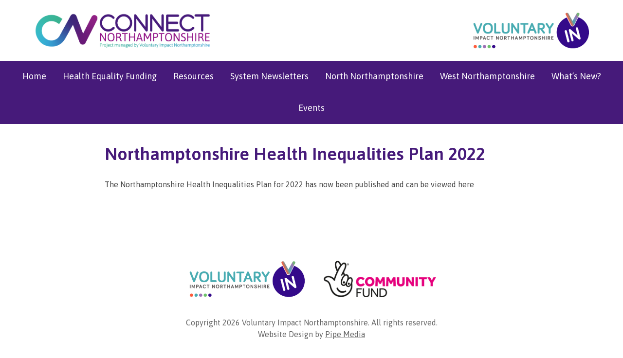

--- FILE ---
content_type: text/css; charset=UTF-8
request_url: https://vcse-ics.co.uk/wp-content/themes/vcse-ics/style.1677256437.css?ver=6.9
body_size: 1045
content:
/*
Theme Name: VCSE ICS
Author: Pipe Media
Author URI: https://pipemedia.co.uk
Description: Responsive WordPress Theme for VCSE ICS
Version: 1.0
*/

/* Basic Styles
------------------------------------------- */

	body {
		background-color: #FFFFFF;
		font-family: "Asap", "Helvetica Neue", Arial, Sans-serif;
		font-size: 16px;
		line-height: 24px;
		color: #454545;
		font-weight: normal;
	}

/* Typography
------------------------------------------- */

	h1, h2, h3, h4, h5, h6 {
		color: #901085;
		font-weight: 800;
		margin: 0 0 20px; }
	h1 { font-size: 36px; line-height: 42px; margin: 20px 0 30px; color: #461A7A; }
	h2 { font-size: 28px; line-height: 34px; margin: 30px 0 20px; }
	h3 { font-size: 22px; line-height: 28px; margin: 30px 0 20px; }
	h4 { font-size: 20px; line-height: 24px; }
	h5 { font-size: 16px; line-height: 20px; }
	h6 { font-size: 14px; line-height: 18px; }
	
	h2.sidebar-title { color: #461A7A; }
	
	p { margin: 0 0 20px; }
	p img { margin: 0; }

	em { font-style: italic; }
	strong { font-weight: 800; }
	small { font-size: 80%; }

/*	Blockquotes  */
	blockquote, blockquote p { line-height: 36px; font-size: 26px; font-style: italic; color: #555555; }
	blockquote { margin: 40px 0 0; }
	blockquote p:last-child { margin: 0; }
	
/*	Horizontal Line  */
	hr { border: solid #CCCCCC; border-width: 1px 0 0; clear: both; margin: 20px 0; height: 0; }

/*	Text alignment  */

	.text-center { text-align: center; }
	.text-right { text-align: right; }

/* Misc Utilities
------------------------------------------- */

/*	Display None  */
	.d-none { display: none; }

/*	Margins  */
	.m-0 { margin: 0; }
	.mb-20 { margin-bottom: 20px; }
	.mb-30 { margin-bottom: 30px; }
	.mb-40 { margin-bottom: 40px; }
	.mb-60 { margin-bottom: 60px; }
	.mt-20 { margin-top: 20px; }
	.mt-40 { margin-top: 40px; }
	.mt-60 { margin-top: 60px; }
	.ml-20 { margin-left: 20px; }
	.mr-20 { margin-right: 20px; }
	.m-auto { margin: 0 auto; }

/*	Floats  */

	.float-left { float: left; }
	.float-right { float: right; }

/* Links
------------------------------------------- */

	a { color: #454545; text-decoration: underline; }
	a:hover { color: #000000; }
	
	a.btn,
	button.btn,
	form .frm_submit button {
		background-color: #901085;
		display: inline-block;
		border: 1px solid #901085;
		padding: 10px 15px;
		text-decoration: none;
		color: #FFFFFF;
		border-radius: 4px;
	}
	
	a.btn:hover,
	form .frm_submit button:hover {
		background-color: #FFFFFF;
		color: #901085;
	}
	
	h1 a,
	h2 a,
	h3 a {
		text-decoration: none;
		color: inherit;
	}
	
	h1 a:hover,
	h2 a:hover,
	h3 a:hover {
		text-decoration: underline;
		color: inherit;
	}

/* Lists
------------------------------------------- */

	ul {
		list-style: disc;
		padding: 0 0 0 22px;
	}
	
	ul li, ol li {
		margin: 0 0 8px;
		padding-left: 3px;
	}

/* Images
------------------------------------------- */

	img {
		max-width: 100%;
		height: auto;
	}

	img.alignleft {
		float: left;
		margin: 0 40px 0 0;
	}
	
	img.alignright {
		float: right;
		margin: 0 0 0 40px;
	}
	
	img.aligncenter {
		margin: 40px auto;
		display: block;
	}

	img.img-rounded {
		border-radius: 50%;
		position: relative;
	}

/* Forms
------------------------------------------- */
	
	input[type="text"], input[type="email"], input[type="password"], textarea {
		-webkit-appearance: none;
		-moz-appearance: none;
		appearance: none;
		border-radius: 0;
	}

/* Table
------------------------------------------- */

	table {
		border-collapse: collapse;
		margin: 0;
		width: 100%;
		text-align: left;
	}

	table tr th,
	table tr td {
		border: 1px solid #DDDDDD;
		padding: 10px;
		vertical-align: top;
	}

/* Sections
------------------------------------------- */

	section {
		position: relative;
		padding: 40px 0;
	}

	section h1:first-child,
	section h2:first-child,
	section h3:first-child {
		margin-top: 0;
	}

/* Header
------------------------------------------- */
	
	header {
		padding: 25px 0;
	}
	
	header img {
		max-height: 75px;
		width: auto;
	}
	
	header #vin-logo {
		float: right;
	}
	
/* Navigation
------------------------------------------- */
	
	nav {
		background-color: #461A7A;
		text-align: center;
	}
	
	nav ul {
		list-style: none;
		margin: 0;
		padding: 0;
	}
	
	nav ul li {
		margin: 0;
		padding: 0;
		display: inline-block;
		font-size: 18px;
	}
	
	nav ul li a {
		text-decoration: none;
		color: #FFFFFF;
		display: block;
		padding: 20px 15px 15px 15px;
		border-bottom: 6px solid #461A7A;
	}
	
	nav ul li.current_page_item a {
		font-weight: bold;
		border-color: #901085;
	}
	
	nav ul li a:hover {
		text-decoration: underline;
		color: #FFFFFF;
	}

/* Footer
------------------------------------------- */

	footer {
		border-top: 1px solid #DDDDDD;
		padding: 40px 0 20px;
	}
	
	footer ul {
		list-style: none;
		margin: 0 0 40px;
		padding: 0;
	}
	
	footer ul li {
		display: inline-block;
		margin: 0 15px;
	}
	
	footer ul li img {
		max-height: 75px;
	}
	
	footer p,
	footer p a,
	footer p a:hover {
		color: #666666;
	}

/* Page
------------------------------------------- */	
	
	.row {
		max-width: 1175px;
	}

/* Home
------------------------------------------- */

	

/* Media Queries
------------------------------------------- */

/* Small only */
@media screen and (max-width: 39.9375em) {
	
	img.alignleft,
	img.alignright,
	img.aligncenter {
		margin: 20px auto;
		display: block;
		float: none;
	}
	
	header {
		padding: 10px 0;
	}
	
	header #vin-logo {
		float: none;
	}
	
	header img {
		max-height: 80px;
		display: block;
		margin: 10px auto;
	}
	
	nav a#mobile-menu {
		font-weight: bold;
		color: #FFFFFF;
		display: block;
		font-size: 18px;
		text-decoration: none;
		text-align: center;
		padding: 10px 0;
	}
	
	nav ul {
		display: none;
	}
	
	nav ul li {
		text-align: center;
		display: block;
	}
	
	nav ul li a {
		padding: 15px 0;
	}
	
}

/* Medium and up */
@media screen and (min-width: 40em) {}

/* Medium only */
@media screen and (min-width: 40em) and (max-width: 63.9375em) {}

/* Large and up */
@media screen and (min-width: 64em) {}

/* Large only */
@media screen and (min-width: 64em) and (max-width: 74.9375em) {}

--- FILE ---
content_type: text/javascript; charset=UTF-8
request_url: https://vcse-ics.co.uk/wp-content/themes/vcse-ics/js/common.js
body_size: -298
content:
$(function() {

	$("#mobile-menu").click(function(event) {
		event.preventDefault();
	  	$("nav ul").slideToggle("slow");
	});
	
});